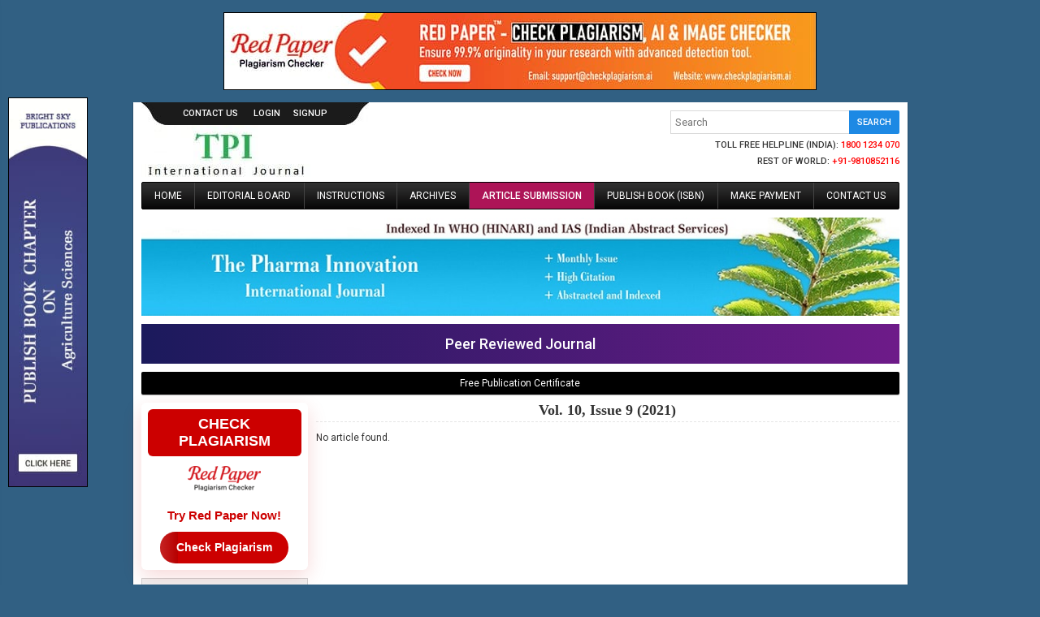

--- FILE ---
content_type: text/html; charset=UTF-8
request_url: https://www.thepharmajournal.com/archives/?year=2021&vol=10&issue=9&ArticleId=7777
body_size: 7898
content:
<!DOCTYPE html>
<html lang="en">
<head>
<meta charset="utf-8">
<meta http-equiv="X-UA-Compatible" content="IE=edge">
<meta name="viewport" content="width=device-width, initial-scale=1">
<meta name="description" content="" />
<meta name="keywords" content="" />
<meta name="Author" content="The Pharma Innovation Journal-info@thepharmajournal.com" />
<meta name="Robots" content="index, follow" />
<title></title>
<meta name="citation_journal_title" content="The Pharma Innovation Journal" />
<meta name="citation_journal_abbrev" content="Pharma Innovation">
<meta name="citation_publisher" content="AkiNik Publications">
<meta name="citation_author" content="" />
<meta name="citation_title" content="" />
<meta name="citation_online_date" content="1970/01/01" />
<meta name="citation_publication_date" content="0" />
<meta name="citation_volume" content="0" />
<meta name="citation_issue" content="" />
<meta name="citation_issn" content="2277-7695" />
<meta name="citation_firstpage" content="" />
<meta name="citation_lastpage" content="" />
<meta name="citation_doi" content="" />
<meta name="citation_abstract_html_url" content="https://www.thepharmajournal.com/archives/?year=2021&vol=10&issue=9&ArticleId=7777" />
<meta name="citation_pdf_url" content="https://www.thepharmajournal.com/archives/2021/vol10issue9/Part/" />
<meta name="citation_article_type" content="Research Article" />
<meta name="citation_abstract" content="" />
<script type="application/ld+json">
{
    "@context": "https://schema.org",
    "@type": "ScholarlyArticle",
    "@id": "https://www.thepharmajournal.com/archives/?year=0&vol=0&issue=&ArticleId=7777",
    "name": "",
    "datePublished": "1970-01-01IST12:00:00",
    "isPartOf": {
        "@id": "https://www.thepharmajournal.com/archives/?year=0&vol=0&issue=",
        "@type": "PublicationIssue",
        "issueNumber": "",
        "datePublished": "1970-01-01IST12:00:00",
        "isPartOf": {
            "@id": "https://www.thepharmajournal.com/",
            "@type": "Periodical",
            "name": "The Pharma Innovation Journal",
            "issn": [
                "2349-8242"
            ]
        }
    },
    "url": "https://www.thepharmajournal.com/archives/?year=0&vol=0&issue=&ArticleId=7777",
    "keywords": [""],
    "inLanguage": "en",
    "copyrightHolder": "The Pharma Innovation Journal",
    "copyrightYear": "2025",
    "publisher": "Akinik Publications",
    "sameAs": "",
    "author": [{"name":"","@type":"Person"}],
    "description": "",
    "pageStart": "",
    "pageEnd": "",
    "headline": ""
}
</script>
<link rel="canonical" href="https://www.thepharmajournal.com/archives/?year=2021&vol=10&issue=9&ArticleId=7777">
<link rel="shortcut icon" href="https://www.thepharmajournal.com/images/favicon.ico" />
<link href="https://fonts.googleapis.com/css?family=Roboto:400,500" rel="stylesheet">
<link href="https://fonts.googleapis.com/icon?family=Material+Icons" rel="stylesheet" />
<style type="text/css">
*{margin:0;padding:0;box-sizing:border-box;outline:none}html,body{width:100%;height:100%}
body{background-color:#316083;color:#333;font-size:12px;font-family:'Roboto', sans-serif;overflow-y:scroll}

a{text-decoration:none}a:hover{text-decoration:underline}img,a img{border:none;overflow:hidden}
b,strong,label,th,h1,h2,h3,h4,h5,h6{font-weight:500}input,button,select,textarea{padding:0px 5px;font-size:13px;font-family:'Roboto', sans-serif;resize:none}select{padding:0px !important}

.fluid,.row,.form,.head,.body,.foot,.flex,.field,.output{float:left;width:100%;height:auto}

.container{width:953px;height:auto;margin:auto}

.fl{float:left;width:auto;height:auto}
.fr{float:right;width:auto;height:auto}

.holder{background-color:#fff;padding:0px 10px 10px;box-shadow:0 1px 1px rgba(0,0,0,1);-moz-box-shadow:0 1px 1px rgba(0,0,0,1);-webkit-box-shadow:0 1px 1px rgba(0,0,0,1)}

.header .fl{width:280px;background:url('https://www.thepharmajournal.com/images/header-link-bg.jpg') center top no-repeat}
.header .fl ul{height:28px;list-style:none;text-align:center;padding:0px 25px}
.header .fl ul li{display:inline-block;margin:0px 8px;padding-top:6px}
.header .fl ul li a{color:#fff;font-size:11px;font-weight:500;text-transform:uppercase}
.header .fl > a{float:left;clear:both}

.header .fr{padding-top:10px}
.header .fr form{display:flex}
.header .fr form .field{float:left;width:220px;border-right:none;border-color:#d9d9d9;flex:1}
.header .fr form .field:focus{border-color:#3e7ce4}
.header .fr form .button{width:auto;padding:0px 10px;border-radius:0px 2px 2px 0px;-moz-border-radius:0px 2px 2px 0px;-webkit-border-radius:0px 2px 2px 0px;box-shadow:none}
.header .fr p{float:right;clear:both;margin-top:7px;font-size:11px;font-weight:500;text-transform:uppercase}
.header .fr p span{color:#f00}

.nav{background:#000 url('https://www.thepharmajournal.com/images/nav-bg.png') left top repeat-x;border:1px solid #000;border-radius:2px;-moz-border-radius:2px;-webkit-border-radius:2px;margin-bottom:10px}
.nav ul{list-style:none;display:flex;flex-direction:row;justify-content:space-between;flex-flow:row wrap;overflow:hidden}
.nav ul li{float:left;width:auto;height:auto;border-right:1px solid #444;flex-grow:1}
.nav ul li:nth-child(5){background-color: #ad1457;font-weight: 500;}
.nav ul li:last-child{border:none}
.nav ul li a{padding:9px 0px;color:#fff;font-size:12px;text-align:center;text-transform:uppercase;display:block;transition-duration:0.4s;-moz-transition-duration:0.4s;-webkit-transition-duration:0.4s;text-decoration:none}
.nav ul li a:active{background-color:#217ab4}

.nav button{float:right;width:64px;height:27px;line-height:27px;background-color:#fff;border:none;border-radius:2px;-moz-border-radius:2px;-webkit-border-radius:2px;font-size:11px;text-align:center;text-transform:uppercase;cursor:pointer;display:none}
.nav button:active{background-color:#eee}

.banner{margin-bottom:10px;display:none}
.banner img{float:left;width:100%;max-width:100%}

.bb{margin-bottom:10px;padding:7px;background-color:#000;border-radius:2px;-moz-border-radius:2px;-webkit-border-radius:2px;box-shadow:0px 1px 1px rgba(0,0,0,0.3);-moz-box-shadow:0px 1px 1px rgba(0,0,0,0.3);-webkit-box-shadow:0px 1px 1px rgba(0,0,0,0.3);color:#fff;text-align:center}

.sidebar{width:22%}
.sidebar.l{display:none}
.sidebar .head{background-color:#2f87e8;border:1px solid #196cc8;border-radius:3px 3px 0px 0px;-moz-border-radius:3px 3px 0px 0px;-webkit-border-radius:3px 3px 0px 0px;color:#fff;text-align:center;font-size:14px;padding:5px 0px;box-shadow:0px 0px 10px #76b4ef inset;-moz-box-shadow:0px 0px 10px #76b4ef inset;-webkit-box-shadow:0px 0px 10px #76b4ef inset}
.sidebar .body{margin-bottom:10px;background-color:#f0f0f0;border:1px solid #d1d1d1;list-style:none}
.sidebar .body img{max-width:100%}
.sidebar .body li{float:left;width:100%;padding:7px;border-bottom:1px dashed #dedcdc}
.sidebar .body li:last-child{border:none}
.sidebar .body li a{color:#316083;text-decoration:none}
.sidebar .cent{padding:10px 0px 7px;text-align:center}

.justify{width:78%;padding-left:10px;line-height:18px;text-align:justify;-ms-word-break:break-all;word-break:break-all;word-break:break-word;-webkit-hyphens:auto;-moz-hyphens:auto;hyphens:auto;overflow-wrap:break-word;text-align:justify}
.justify .phead{margin:15px 0px;color:#f00;font-size:20px}
.justify .chead{margin-bottom:10px;padding-bottom:5px;border-bottom:1px dashed #e5e5e5;font-size:17px}
.justify .phead,.justify .chead{font-family:'Cambria';font-weight:bold;text-align:center}
.justify ul,.justify ol{float:left;padding-left:15px;clear:both}.justify img{max-width:100%;height:auto !important}
.justify a{color:#316083}.justify img{max-width:100% !important;height:auto !important}

.updates{height:30px;line-height:30px;margin-bottom:10px;padding-right:10px;background:#eee url('https://www.thepharmajournal.com/images/updates-bg.png') left center no-repeat;color:#f00;font-size:12px;font-weight:500;text-transform:uppercase;box-shadow:0px 1px 1px rgba(0,0,0,0.3);-moz-box-shadow:0px 1px 1px rgba(0,0,0,0.3);-webkit-box-shadow:0px 1px 1px rgba(0,0,0,0.3);overflow:hidden}
.updates .fl.f{width:80px;margin-right:25px;color:#fff;text-align:center}
.updates .fl a{color:#f00}
.updates .blinker{color:#333;font-size:8px;font-family:Arial, Helvetica, sans-serif; font-weight:bold;animation:changecolor 5s infinite;-moz-animation:changecolor 5s infinite;-webkit-animation:changecolor 5s infinite;-ms-animation:changecolor 5s infinite;-o-animation:changecolor 5s infinite}
@keyframes changecolor{0%{color:red}25%{color:yellow}50%{color:blue}100%{color:green}}
@-moz-keyframes changecolor{0%{color:red}25%{color:yellow}50%{color:blue}100%{color:green}}
@-webkit-keyframes changecolor{0%{color:red}25%{color:yellow}50%{color:blue}100%{color:green}}
@-ms-keyframes changecolor{0%{color:red}25%{color:yellow}50%{color:blue}100%{color:green}}
@-o-keyframes changecolor{0%{color:red}25%{color:yellow}50%{color:blue}100%{color:green}}

.boxwrap{display:none}
.boxwrap .box{width:49%;color:#fff;text-align:center;padding:9px 0;border-radius:4px;-moz-border-radius:4px;-webkit-border-radius:4px}
.boxwrap .box.black{background-color:#000}
.boxwrap .box.blue{background-color:#217ab4}
.boxwrap .box h2{font-size:13px;font-weight:normal;margin-bottom:5px;text-transform:uppercase}
.boxwrap .box p{margin-top:5px;font-size:12px}

.cbox{width:49%;padding:10px;border-top:1px solid #eee;box-shadow:0px 1px 1px rgba(0,0,0,0.3);-moz-box-shadow:0px 1px 1px rgba(0,0,0,0.3);-webkit-box-shadow:0px 1px 1px rgba(0,0,0,0.3);text-align:center}

.boards{background-color:#fff;border-collapse:collapse}
.boards th{padding:6px;background-color:#eee;border:1px solid #ddd;color:#0066ca;font-size:11px;text-transform:uppercase}
.boards td{padding:6px;background-color:#fff;border:1px solid #ddd;-ms-word-break:break-all;word-break:break-all;word-break:break-word;-webkit-hyphens:auto;-moz-hyphens:auto;hyphens:auto;overflow-wrap:break-word;font-size:12px}
.boards td img{max-width:100%;height:auto}
.boards td.f{width:70px}

.regboard{background-color:#ea4335;color:#fff;font-size:12px;margin-top:10px;padding:10px}
.regboard a{color:#fff;text-decoration:underline}
.regboard a:hover{text-decoration:none}

.archives{border:1px solid #e5e5e5;border-top:none;border-radius:3px;-moz-border-radius:3px;-webkit-border-radius:3px;overflow:hidden}
.archives .head{padding:8px 10px 5px;background-color:#fff;border-top:1px solid #e5e5e5;border-bottom:1px solid #e5e5e5;font-size:13px;font-weight:bold;text-align:left;text-transform:uppercase}
.archives .body{padding:0px 10px}
.archives .body ul{list-style:none;line-height:24px;margin-bottom:10px;padding:0px;clear:both}
.archives .body ul li{float:left;clear:both;font-size:11px;font-weight:500;text-transform:uppercase}
.archives .body ul li span{color:#f00}

.articles{background-color:#fff;border-collapse:collapse}
.articles th{padding:5px;background-color:#eee;border:1px solid #ddd;font-size:11px}
.articles th.md{width:120px}.articles th.sm{width:90px}.articles th.xs{width:50px}
.articles td{padding:5px 5px 0px;border:1px solid #ddd}
.articles td .row{margin-bottom:5px}
.articles td .link{font-size:11px;}
.articles td .link b{color:#f00}
.articles td .link a{color:#093;text-decoration:none}
.articles td .link a:hover{text-decoration:underline}
.articles td .foot{font-size:11px;font-weight:500;text-transform:uppercase}
.articles td .foot span{display:none}

.abstract .head{margin-bottom:15px;text-align:center}
.abstract .row{margin-bottom:10px}
.abstract .row .heading{float:left;margin-bottom:5px;border-bottom:2px solid #316083;font-size:11px;text-transform:uppercase}

.abstract .foot{font-weight:500}
.abstract .foot .button{margin-right:10px;background-color:#eee;color:#f00}
.abstract .foot .button:hover{text-decoration:none}

.abstract .foot{font-size:11px;text-transform:uppercase}
.abstract .foot b{color:#0066ca}

.graphics{text-align:center}.graphics img{max-width:400px}

.pagination{margin-top:10px;padding:0px !important}
.pagination li{float:left;display:inline-block}
.pagination li a{float:left;min-width:32px;height:28px;line-height:27px;margin-right:5px;padding:0px 10px;border:1px solid #ccc;border-radius:2px;color:#333;font-size:11px;font-weight:500;text-align:center;text-transform:uppercase}
.pagination li a:hover{text-decoration:none}
.pagination li a.active{border-color:#eee;color:#777;cursor:default}
.pagination li a.arrow{line-height:24px;font-size:16px}

.citation{margin-top:20px;padding:10px;background-color:#cbe0cb;border:1px solid #900;color:#0000cc}
.citation .head{margin-bottom:5px;padding-bottom:5px;border-bottom:1px dashed #999;font-weight:500}
.citation .body{line-height:18px;-ms-word-break:break-all;word-break:break-all;word-break:break-word;-webkit-hyphens:auto;-moz-hyphens:auto;hyphens:auto;overflow-wrap:break-word}
.citation .body a{color:#0000cc;text-decoration:underline}
.citation .body a:hover{text-decoration:none}

table.indexing{float:left;width:100%;border-collapse:collapse;table-layout:fixed}
table.indexing td{padding:10px 0;border:1px solid #ccc;text-align:center}
table.indexing td img{float:none}

.indexing.fl{width:70%}.indexing.fr{width:25%;clear:none}
.indexing.fr{float:right;padding:0px;list-style:none;border-top:1px solid #ccc}
.indexing.fr li{border:1px solid #ccc;border-top:none;clear:both;padding:5px 0;text-align:center}
.indexing.fr li img{max-width:100%;max-height:auto}

.form{margin-top:10px;padding:20px 25px 15px;background-color:#eee;box-shadow:0px 1px 1px rgba(0,0,0,0.3);-moz-box-shadow:0px 1px 1px rgba(0,0,0,0.3);-webkit-box-shadow:0px 1px 1px rgba(0,0,0,0.3)}
.form .row{margin-bottom:10px}
.form .row .fl,.form .row .fr{width:48%}
.form .row label{font-size:11px;font-weight:500;text-transform:uppercase}
.form .row label span{float:right;color:#f00}

.form .row .flex{display:flex}
.form .row .flex .field{flex:1}
.form .row .flex .button{width:auto;padding:0px 10px;background-color:#fff;border:1px solid #d9d9d9;border-top-color:#c0c0c0;border-left:none;border-top-left-radius:0px;border-bottom-left-radius:0px;box-shadow:none;color:#333}

.form .row.pad input{float:left;margin:3px 5px 0px}

.field{height:29px;padding:5px;background-color:#fff;border:1px solid #d9d9d9;border-top-color:#c0c0c0;}
.field:focus{border-color:#1d89e4}.field-file{padding:3px}.field-text{height:100px}
.field:disabled,.field[readonly]{background-color:#ebebe4;border-color:#d9d9d9;border-top-color:#c0c0c0}

.button,.loader{float:left;width:auto;height:29px;line-height:29px;padding:0px 12px;background-color:#1d89e4;border:1px solid #187bcf;border:none;border-radius:2px;-moz-border-radius:2px;-webkit-border-radius:2px;color:#fff;font-size:11px;font-weight:500;text-align:center;text-transform:uppercase;cursor:pointer;box-shadow:0px 1px 1px rgba(0,0,0,0.3);-moz-box-shadow:0px 1px 1px rgba(0,0,0,0.3);-webkit-box-shadow:0px 1px 1px rgba(0,0,0,0.3)}
.button:active{background-color:#187bcf}

.loader{width:auto;padding:0px 10px;cursor:default;opacity:0.5;display:none}

.output{margin-top:10px;padding:6px 10px;border:1px solid transparent;border-radius:2px;-moz-border-radius:2px;-webkit-border-radius:2px;text-align:center;display:none}
.output.s{color:#3c763d;background:#dff0d8;border-color:#d6e9c6}
.output.e{color:#a94442;background:#f2dede;border-color:#ebccd1}

.form .body .row.pad{padding:10px 25px}
.form .body .row.pad span{color:#f00}
.form .body .row.pad label{float:left;margin-top:5px;font-family:'Roboto-Regular';clear:both}
.form .body .row.pad .chk{float:left;margin:2px 7px 0px 0px}
.form .body .row.pad ol li{float:left;line-height:18px;font-family:'Roboto-Medium';text-align:justify;clear:both}

.footer{padding:12px 0px;background-color:#4a4949;font-size:11px;text-align:center}
.footer ul{color:#999}
.footer ul li{margin:0px 7px;display:inline-block}
.footer ul li a{color:#fff}
.footer .hr{height:1px;margin:12px 0px;background:url('https://www.thepharmajournal.com/images/footer_line.png') center center no-repeat;background-size:contain}
.footer p{color:#999;font-weight:500;text-transform:uppercase;clear:both}

.noscript{float:left;display:none}

.statusbar .head{margin-bottom:10px}
.statusbar table{table-layout:fixed}
.statusbar table tr{border:none}
.statusbar table td{height:40px;padding:5px 0px;font-weight:500;text-align:center;vertical-align:middle}
.statusbar table tfoot td{font-size:11px;text-transform:uppercase;vertical-align:top}

.statusbar table td.l{background:url(https://www.thepharmajournal.com/images/gray-bar.png) center center no-repeat}
.statusbar table td.c{background:url(https://www.thepharmajournal.com/images/gray-circle.png) center center no-repeat;background-size:contain}
.statusbar table td.r{background:url(https://www.thepharmajournal.com/images/gray-bar.png) center center no-repeat}

.statusbar table td.l.act{background:url(https://www.thepharmajournal.com/images/green-bar.png) center center no-repeat}
.statusbar table td.c.act{background:url(https://www.thepharmajournal.com/images/green-circle.png) center center no-repeat;background-size:contain}
.statusbar table td.r.act{background:url(https://www.thepharmajournal.com/images/green-bar.png) center center no-repeat}

.ads{width:140px;height:170px;background-color:#fff;border:1px solid #000;position:fixed;right:1px;bottom:1px}
.ads [role=button]{float:right;width:14px;height:14px;background:url(https://www.thepharmajournal.com/images/close.png) 0px 0px no-repeat;position:absolute;top:1px;right:1px;cursor:pointer;z-index:1}
.ads a{float:left;width:100%;height:168px;padding:10px 0;text-align:center;color:#000;font-size:12px}
.ads a:hover{text-decoration:none}
.ads a img{max-width:100px;height:auto;margin:auto;clear:both}
.ads a b{float:left;width:100%;clear:both}
.ads a b.f{margin-bottom:5px}
.ads a b.l{margin-top:5px}

.respads{float:left;width:98px;height:480px;position:fixed;left:10px;top:0;bottom:0;margin:auto;display:none}
.respads img{float:left;width:auto;height:480px;border:1px solid #000}

.whatsapp{width:40px;height:140px;margin:auto;position:fixed;bottom:5px;right:0;z-index:99999;display:none}
.gLFyfe tr{border:none;}
.gLFyfe tr td{padding:5px;border:1px solid #ddd;}
.gLFyfe tr td:first-child{background-color:#9a9aff}
.gLFyfe tr td:last-child{background-color:#bbbbf9}
@media (min-width:1280px){
.respads{display:block}
.banner,.boxwrap,.ads{display:block}
}
@media (max-width:1100px){
.container{width:768px}
}
@media (max-width:992px){
.ads{display:none}
.container{width:100%}.holder{margin:0px}
}
@media (max-width: 768px){
.fl,.fr{width:100%}
.header .fl,.header .fr{width:100%;text-align:center}
.header .fl a{float:none}
.header .fr form{margin-bottom:10px}
.header .fr p{float:none;margin:0px 10px 10px;display:inline-block}
.nav button{display:block;margin:5px}
.nav ul{border-top:1px solid #444;display:none}
.nav ul li{float:left;width:100%;border:none;border-bottom:1px solid #444}
.nav ul li a{padding:8px 10px;text-align:left}
.sidebar{margin-top:15px;text-align:center}.sidebar.fl.f{display:none}.sidebar.fl.l{display:block}
.justify{padding:0px}.updates .fl.l,.updates .fr{width:auto}
}
@media (max-width: 600px){
.indexing.fl{width:100%}.indexing.fr{float:left;width:100%;margin-top:10px}
.whatsapp{display:block}
}
@media (max-width: 480px){
.header .fr p{clear:both}
.justify .phead{margin-top:5px}
.updates{height:auto;line-height:normal;padding:8px 5px;background:#ebecf1;font-size:12px}.updates .fl.f{display:none}
.boards td.f{width:60px}
.articles th.sm,.articles td.sm,.articles th.xs,.articles td.xs{display:none}
.articles td .foot span{display:inline-block}
}
@media (max-width: 384px){
.form .row .fl,.form .row .fr{width:100%}.form .row .fr{margin-top:10px}.form{padding:10px}
}
@media (max-width: 360px){
.updates .fl,.updates .fl a,.updates .fr{width:100% !important;text-align:center}.updates .fr{margin-top:5px}
.justify .phead{font-size:16px}
.boards td.f{width:50px}
}
@media only screen and (min-width: 993px){.hide-on-large-only{display:none !important}}
@media only screen and (max-width: 992px){.hide-on-med-and-down{display:none !important}}

.bs-row{--bs-gutter-x: 1.5rem;display: flex;flex-wrap: wrap;margin-right: calc(-0.5 * var(--bs-gutter-x));margin-left: calc(-0.5 * var(--bs-gutter-x));}
.bs-row > *{display: flex;flex-direction: column;align-items: center;justify-content: space-between;width: 25%;flex-shrink: 0;padding-right: calc(var(--bs-gutter-x) * 0.5);padding-left: calc(var(--bs-gutter-x) * 0.5);}
.bs-row > * > img{margin: auto;display: block;}
@media(max-width:600px){
	.bs-row > * {
		width: 50%;margin-bottom: 25px;
	}
}

.footerrow{--bs-gutter-x: 1.5rem;display: flex;flex-wrap: wrap;}
.footerrow > *{width: 25%;flex-shrink: 0;padding-right: calc(var(--bs-gutter-x) * 0.5);padding-left: calc(var(--bs-gutter-x) * 0.5);}
.footercol h6{font-size:14px;color:#fff;font-weight:normal;}
.footercol ul{float:left;width:100%;margin-top:20px;clear:both;list-style:none;}
.footercol ul li{float:left;width:100%;margin-bottom:5px;clear:both;}
.footercol ul li a{color:#a2d1ea;text-decoration:none;}
.footercol ul li a:hover{color:#fff;}

.mobilebuttons{display: flex;align-items: center;justify-content: center;clear: both;float: left;width: 100%;column-gap: 10px;margin-top: 10px;}
.mobilebuttons.d-flex-col{flex-direction: column;row-gap: 10px;}
.mobilebuttons .enqbtn{border-radius: 17px;border: 1px solid #2e3192;height: 34px;width: 100%;background: #fff;display: flex;align-items: center;justify-content: center;color: #2e3192;font-weight: 500;column-gap: 5px;text-decoration: none;cursor: pointer;}
.mobilebuttons .enqbtn.bgbtn{background: #2e3192;color: #fff;}
.mobilebuttons .enqbtn.hideonlarge{display: none;}
.grecaptcha-badge { 
    visibility: hidden !important;
}

@media(max-width:992px){
	.footerrow > * {width: 25%;margin-bottom: 25px;}
}
@media(max-width:600px){
	.footerrow > * {width: 50%;margin-bottom: 25px;}
	.mobilebuttons .enqbtn.hideonlarge{display: flex;}
	.mobilebuttons .enqbtn.hideonsmall{display: none;}
}

@media(max-width:600px){
.subenqform .centered .formcard{width: 100%;}
}

.sidenav {position: fixed;width: 300px;left: -320px;top: 0;margin: 0;height: 100%;height: calc(100% + 60px);height: -moz-calc(100%);padding-bottom: 60px;background:#616161 url('https://www.veterinarypaper.com/images/sidebar-grid.png') left bottom no-repeat;z-index: 999;overflow-y: auto;will-change: transform;box-shadow: 5px 0 15px rgba(0,0,0,0.25);transition: all 0.41s;}
.sidenav.show{left: 0;}
.sidenav li {float: left;width: 100%;clear: both;line-height: normal;background-color:#616161;border-bottom:1px solid #757575;color:#fff;font-size:14px;text-transform:uppercase;}
.sidenav li > a {float: left;width: 100%;clear: both;color: #fff;display: block;font-size: 14px;font-weight: 500;height: auto;line-height: normal;padding: 10px 20px;}
.sidenav li > a:hover {background-color: rgba(0, 0, 0, 0.05);text-decoration:none;}

.redpaper-link {
    text-decoration: none;
}

.redpaper-widget {
    width: 100%;
    padding: 8px;
    text-align: center;
    background: #fff;
    box-shadow: 0 8px 24px rgba(204, 0, 0, 0.15);
    transition: transform 0.3s ease;
    position: relative;
    display: inline-block;
    margin-bottom: 10px;
    border-radius: 6px;
}

.redpaper-widget:hover {
    transform: translateY(-4px);
}

.redpaper-widget img {
    float: none;
    width: 90px;
    margin-bottom: 16px;
    height: auto;
    transition: transform 0.3s ease;
}

.redpaper-widget img:hover {
    transform: scale(1.08);
}

.redpaper-widget .headline {
    font: 700 18px/1.2 sans-serif;
    color: #fff;
    background: #cc0000;
    padding: 8px 12px;
    border-radius: 6px;
    margin-bottom: 12px;
    display: inline-block;
    text-transform: uppercase;
}

.redpaper-widget .cta {
    font: 600 15px/1.4 sans-serif;
    color: #cc0000;
    margin-bottom: 10px;
}

.redpaper-widget .check-btn {
    background: #cc0000;
    color: #fff;
    border: none;
    padding: 10px 20px;
    font: 600 14px/1.4 sans-serif;
    border-radius: 25px;
    cursor: pointer;
    position: relative;
    overflow: hidden;
    z-index: 1;
}

.redpaper-widget .check-btn::before {
    content: '';
    position: absolute;
    top: 0;
    left: -100%;
    width: 100%;
    height: 100%;
    background:
        linear-gradient(90deg, rgba(255, 255, 255, 0) 0%, rgba(255, 255, 255, 0.4) 50%, rgba(255, 255, 255, 0) 100%),
        linear-gradient(90deg, rgba(255, 0, 0, 0.1), rgba(255, 255, 255, 0.1), rgba(0, 0, 0, 0.1));
    animation: wave-slide 2s infinite;
    z-index: 0;
}

.redpaper-widget .check-btn:hover {
    background: #a80000;
}

.redpaper-widget .check-btn span {
    position: relative;
    z-index: 2;
}

@keyframes wave-slide {
    0% {
        left: -100%;
    }
    50%, 100% {
        left: 100%;
    }
}
</style>
<!--[if IE]>
<style type="text/css">
body{font-family:Arial, Helvetica, sans-serif;font-size:12px}
</style>
<![endif]-->
<script src="https://www.google.com/recaptcha/api.js"></script>
<script>
(function(i,s,o,g,r,a,m){i['GoogleAnalyticsObject']=r;i[r]=i[r]||function(){
(i[r].q=i[r].q||[]).push(arguments)},i[r].l=1*new Date();a=s.createElement(o),
m=s.getElementsByTagName(o)[0];a.async=1;a.src=g;m.parentNode.insertBefore(a,m)
})(window,document,'script','https://www.google-analytics.com/analytics.js','ga');
ga('create', 'UA-76822390-6', 'auto');
ga('send', 'pageview');
</script>

<!-- Global site tag (gtag.js) - Google Ads: 10831017893 --> <script async src="https://www.googletagmanager.com/gtag/js?id=AW-10831017893"></script> <script> window.dataLayer = window.dataLayer || []; function gtag(){dataLayer.push(arguments);} gtag('js', new Date()); gtag('config', 'AW-10831017893'); </script>
</head>
<body>
<input type="hidden" value="https://www.thepharmajournal.com/" autocomplete="off" readonly id="BASEURL" />

<div style="display:flex;justify-content:center;margin:15px 0;">
	<a href="https://www.checkplagiarism.ai" style="display:inline-block" target="_blank" rel="nofollow sponsored noopener">
		<img src="https://www.akinik.com/images/red-paper/red-paper-banner-2.jpg" alt="Red Paper" title="Red Paper" style="display:block;border:1px solid #000;float:none;max-width:100%" />
	</a>
</div>

<div class="container">
	<div class="row holder">
		<div class="row header">
			<div class="fl">
				<ul class="fluid">
					<li><a href="https://www.thepharmajournal.com/contact">Contact Us</a></li>
					<li><a href="https://www.thepharmajournal.com/login">login</a></li><li><a href="https://www.thepharmajournal.com/signup">signup</a></li>
				</ul>
				<a href="https://www.thepharmajournal.com/"><img src="https://www.thepharmajournal.com/images/logo.jpg" alt="The Pharma Innovation Journal" title="The Pharma Innovation Journal" /></a>
			</div>
			<div class="fr">
				<form action="https://www.thepharmajournal.com/search/" method="get" name="searchform" class="fluid" onsubmit="return q.value!='';">
					<input type="text" name="q" placeholder="Search" autocomplete="off" class="field" />
					<input type="submit" value="search" disabled="disabled" class="button" />
				</form>
				<p>Toll Free Helpline (India): <span>1800 1234 070</span></p>
				<p>Rest of World: <span>+91-9810852116</span></p>
			</div>
		</div>
		<div class="row nav"><button style="text-align:right;padding:0 16px;" type="button" id="menu-button">Menu</button><ul class="fluid"><li><a href="https://www.thepharmajournal.com">Home</a></li><li><a href="https://www.thepharmajournal.com/board">Editorial Board</a></li><li><a href="https://www.thepharmajournal.com/instructions">Instructions</a></li><li><a href="https://www.thepharmajournal.com/archives/">Archives</a></li><li><a href="https://www.thepharmajournal.com/submission">Article Submission</a></li><li><a href="https://www.thepharmajournal.com/publish-book">Publish Book (ISBN)</a></li><li><a href="https://www.thepharmajournal.com/payment">Make Payment</a></li><li><a href="https://www.thepharmajournal.com/contact">Contact Us</a></li></ul></div>
		<div class="row banner"><img src="https://www.thepharmajournal.com/up/banners/180327100417.jpg" alt="The Pharma Innovation Journal" class="fluid" /></div>
	    <div style="float:left;width:100%;text-align:center;background: linear-gradient(90deg, #1b1a5c, #6e1b89);padding:14px 0;margin:0 0 10px;color:#fff;font-weight:500;font-size: 18px;">Peer Reviewed Journal</div>
		<div class="row bb">Free Publication Certificate</div>
		<div class="fl sidebar f">
		    <a href="https://www.checkplagiarism.ai" target="_blank" class="redpaper-link" rel="nofollow sponsored noopener">
                <div class="redpaper-widget">
                    <div class="headline">Check Plagiarism</div>
                        <img src="https://www.checkplagiarism.ai/static/logo-new.png" alt="Red Paper Logo">
                    <div class="cta">Try Red Paper Now!</div>
                    <button class="check-btn"><span>Check Plagiarism</span></button>
                </div>
            </a>
		    <!--
			<div class="body cent">
				<img src="https://www.thepharmajournal.com/images/index-copernicus.png" alt="Index Copernicus" />
			</div>
			-->
			<div class="body cent">
				<b>Submit Manuscript</b><br><br>
				<a href="https://www.thepharmajournal.com/submission"><img src="https://www.thepharmajournal.com/images/article-submission.png" alt="Submit Manuscript in The Pharma Innovation Journal" title="Submit Manuscript in The Pharma Innovation Journal" style="max-width:90%;" /></a>
			</div>
			<div class="row"><div class="head">Journal code(s)</div><ul class="body"><li>E-ISSN Number: 2277-7695</li><li>P-ISSN Number: 2349-8242</li><li>CODEN Code: PIHNBQ</li><li>ZDB-Number: 2663038-2</li><li>IC Journal ID: 7725</li></ul></div><div class="row"><div class="head">Main Menu</div><ul class="body"><li><a href="https://www.thepharmajournal.com">Home</a></li><li><a href="https://www.thepharmajournal.com/board">Editorial Board</a></li><li><a href="https://www.thepharmajournal.com/instructions">Instructions</a></li><li><a href="https://www.thepharmajournal.com/archives/">Archives</a></li><li><a href="https://www.thepharmajournal.com/join">Join Editorial Board</a></li><li><a href="https://www.thepharmajournal.com/indexing">Indexing and Abstracting</a></li><li><a href="https://www.thepharmajournal.com/contact">Contact Us</a></li><li><a href="https://www.thepharmajournal.com/publication-policy">Peer Review and Publication Policy</a></li><li><a href="https://www.thepharmajournal.com/Publication_Ethics_Malpractice_Statement">Publication Ethics</a></li><li><a href="https://www.thepharmajournal.com/pharmaceutical-journal-subscription">Pharmaceutical Journal Subscription</a></li></ul></div><div class="row"><div class="head">Special Issue</div><ul class="body"><li><a href="https://www.thepharmajournal.com/special-issue">Special Issue</a></li></ul></div><div class="row"><div class="head">Copyright Form</div><ul class="body"><li><a href="https://www.thepharmajournal.com/authorship_responsibility_form.pdf" target="_blank">Download Copyright Form</a></li></ul></div><div class="row"><div class="head">Identifier</div><ul class="body"><li><a href="https://www.crossref.org/titleList/" target="_blank"><img src="https://www.thepharmajournal.com/up/190904105145.jpg" alt="CrossRef Member"></a></li></ul></div>
		</div>
		<div class="justify fr"><div class="head chead"><h1 style="font-size:18px;font-weight:bold;">Vol. 10, Issue 9 (2021)</h1></div>No article found.		</div>
		<div class="fl sidebar l">
			<div class="row"><div class="head">Journal code(s)</div><ul class="body"><li>E-ISSN Number: 2277-7695</li><li>P-ISSN Number: 2349-8242</li><li>CODEN Code: PIHNBQ</li><li>ZDB-Number: 2663038-2</li><li>IC Journal ID: 7725</li></ul></div><div class="row"><div class="head">Main Menu</div><ul class="body"><li><a href="https://www.thepharmajournal.com">Home</a></li><li><a href="https://www.thepharmajournal.com/board">Editorial Board</a></li><li><a href="https://www.thepharmajournal.com/instructions">Instructions</a></li><li><a href="https://www.thepharmajournal.com/archives/">Archives</a></li><li><a href="https://www.thepharmajournal.com/join">Join Editorial Board</a></li><li><a href="https://www.thepharmajournal.com/indexing">Indexing and Abstracting</a></li><li><a href="https://www.thepharmajournal.com/contact">Contact Us</a></li><li><a href="https://www.thepharmajournal.com/publication-policy">Peer Review and Publication Policy</a></li><li><a href="https://www.thepharmajournal.com/Publication_Ethics_Malpractice_Statement">Publication Ethics</a></li><li><a href="https://www.thepharmajournal.com/pharmaceutical-journal-subscription">Pharmaceutical Journal Subscription</a></li></ul></div><div class="row"><div class="head">Special Issue</div><ul class="body"><li><a href="https://www.thepharmajournal.com/special-issue">Special Issue</a></li></ul></div><div class="row"><div class="head">Copyright Form</div><ul class="body"><li><a href="https://www.thepharmajournal.com/authorship_responsibility_form.pdf" target="_blank">Download Copyright Form</a></li></ul></div><div class="row"><div class="head">Identifier</div><ul class="body"><li><a href="https://www.crossref.org/titleList/" target="_blank"><img src="https://www.thepharmajournal.com/up/190904105145.jpg" alt="CrossRef Member"></a></li></ul></div>
		</div>
	</div>		<div style="float:left;width:100%;padding:30px 0 25px;background:#032741;">
			<div class="footerrow"><div class="footercol"><h6>Important Publications Links</h6><ul><li><a href="https://www.helmandbooks.com/book-chapter-publication" rel="dofollow" target="_blank">Book Chapter Publication</a></li><li><a href="https://www.akinik.com/pharmacy-peer-reviewed-journals" rel="dofollow" target="_blank">Pharmacy Peer Reviewed Journals</a></li></ul></div><div class="footercol"><h6>Related Journal Subscription</h6><ul><li><a href="https://www.akinik.com/biotechnology-journal-subscription" rel="dofollow" target="_blank">Biotechnology Journal Subscription</a></li><li><a href="https://www.akinik.com/pharmacy-journal-subscription" rel="dofollow" target="_blank">Pharmacy Journal Subscription</a></li><li><a href="https://www.pharmacyjournal.info/subscribe-pharmacy-journal" rel="dofollow" target="_blank">Pharmaceutical Sciences Journal Subscription</a></li><li><a href="https://www.homoeopathicjournal.com/homoeopathic-journal-subscription" rel="dofollow" target="_blank">Homoeopathic Journal Subscription</a></li><li><a href="https://www.pharmaceuticaljournal.in/pharmaceutical-journal-subscription" rel="dofollow" target="_blank">Pharmaceutical Magazine Subscription</a></li><li><a href="https://www.pharmaceuticaljournal.net/pharmaceutical-journal-subscription" rel="dofollow" target="_blank">Pharmaceutical Research Journal Subscription</a></li><li><a href="https://www.pharmacyjournal.org/pharmacy-journal-subscription" rel="dofollow" target="_blank">Pharmaceutical Science Journal Subscription</a></li></ul></div><div class="footercol"><h6>Important Links</h6><ul><li><a href="https://www.akinik.com/pharmaceutics-journal-subscription" rel="dofollow" target="_blank">Pharmaceutics Journal Subscription</a></li><li><a href="https://www.akinik.com/subscription-based-journal" rel="dofollow" target="_blank">Subscription Based Journal</a></li><li><a href="https://www.linearpublication.com/e-journals-subscription-online-access-research-access/" rel="dofollow" target="_blank">Online Journals Subscription</a></li></ul></div>				<div class="footercol" style="text-align:center;margin-left:auto;">
					<a href="https://www.thepharmajournal.com/"><img src="https://www.thepharmajournal.com/images/logowhite.png" alt="The Pharma Innovation Journal" style="display:inline-block;"><br clear="all"></a>
					<p style="color:#a2d1ea;">The Pharma Innovation Journal</p>
				</div>
			</div>
		</div></div>
<div class="row footer">
	<ul class="row">
		<li><a href="https://www.thepharmajournal.com/important_links">Important Links</a></li>&nbsp;|&nbsp;<li><a href="https://www.thepharmajournal.com/payment_options">Payment Options</a></li>&nbsp;|&nbsp;<li><a href="https://www.thepharmajournal.com/disclaimer">Disclaimer</a></li>&nbsp;|&nbsp;<li><a href="https://www.thepharmajournal.com/about">About Us</a></li>&nbsp;|&nbsp;<li><a href="https://www.thepharmajournal.com/advertise_with_us">Advertise With Us</a></li>&nbsp;|&nbsp;<li><a href="https://www.thepharmajournal.com/certificate">Certificate</a></li>&nbsp;|&nbsp;<li><a href="https://www.thepharmajournal.com/indexing">Abstracting and Indexing</a></li>&nbsp;|&nbsp;<li><a href="https://www.thepharmajournal.com/sitemap">Site Map</a></li>&nbsp;|&nbsp;<li><a href="https://www.thepharmajournal.com/contact">Contact Us</a></li>
	</ul>
	<div class="row hr"></div>
	<p>Copyright &copy; 2012 - 2025. All Rights Reserved.</p>
</div>
<br clear="all">

<div class="respads"><a href="https://www.bspublications.com/publish-book-chapter/1601470229-Research-and-Review-in-Agriculture-Sciences" target="_blank"><img src="https://www.thepharmajournal.com/images/bookchapterads.jpg" alt="Call for book chapter" /></a></div>
<!--
<a href="https://wa.me/919718222251?text=Hi, I have a query regarding publication in The Pharma Innovation Journal." target="_blank" class="show-on-medium-and-down whatsapp"><img src="https://www.akinik.com/images/whatsapp-logo.png" alt="The Pharma Innovation Journal" /></a>
-->

<ul class="sidenav" id="sidenav">
	<li class="center-align" style="padding:10px 20px;background:#fff;"><img src="https://www.thepharmajournal.com/images/sidenavlogo.jpg" alt="The Pharma Innovation Journal" style="display:block;margin:auto;" /></li>
	<ul class="fluid"><li><a href="https://www.thepharmajournal.com">Home</a></li><li><a href="https://www.thepharmajournal.com/board">Editorial Board</a></li><li><a href="https://www.thepharmajournal.com/instructions">Instructions</a></li><li><a href="https://www.thepharmajournal.com/archives/">Archives</a></li><li><a href="https://www.thepharmajournal.com/submission">Article Submission</a></li><li><a href="https://www.thepharmajournal.com/publish-book">Publish Book (ISBN)</a></li><li><a href="https://www.thepharmajournal.com/payment">Make Payment</a></li><li><a href="https://www.thepharmajournal.com/contact">Contact Us</a></li></ul>
	<li><a href="tel:9711224068">Helpline No.: +91-9711224068</a></li>
	<li><a href="tel:9718222251">Fast Publication: +91-9718222251</a></li>
</ul><script type="text/javascript" src="https://www.akinik.com/js/jquery.js" defer></script>
<script type="text/javascript" src="https://www.akinik.com/js/jquery.form.min.js" defer></script>
<script type="text/javascript">
function downloadJSAtOnload(){
var element = document.createElement('script');
element.src = 'https://www.thepharmajournal.com/js/defer.js?1762703732';
document.body.appendChild(element);
}
if (window.addEventListener)
window.addEventListener('load', downloadJSAtOnload, false);
else if (window.attachEvent)
window.attachEvent('onload', downloadJSAtOnload);
else window.onload = downloadJSAtOnload;
</script>
</body>
</html>

--- FILE ---
content_type: text/plain
request_url: https://www.google-analytics.com/j/collect?v=1&_v=j102&a=1518192692&t=pageview&_s=1&dl=https%3A%2F%2Fwww.thepharmajournal.com%2Farchives%2F%3Fyear%3D2021%26vol%3D10%26issue%3D9%26ArticleId%3D7777&ul=en-us%40posix&sr=1280x720&vp=1280x720&_u=IEBAAEABAAAAACAAI~&jid=134165017&gjid=2008308563&cid=530018747.1762703734&tid=UA-76822390-6&_gid=1600732923.1762703734&_r=1&_slc=1&z=2101792212
body_size: -451
content:
2,cG-W39K30649E